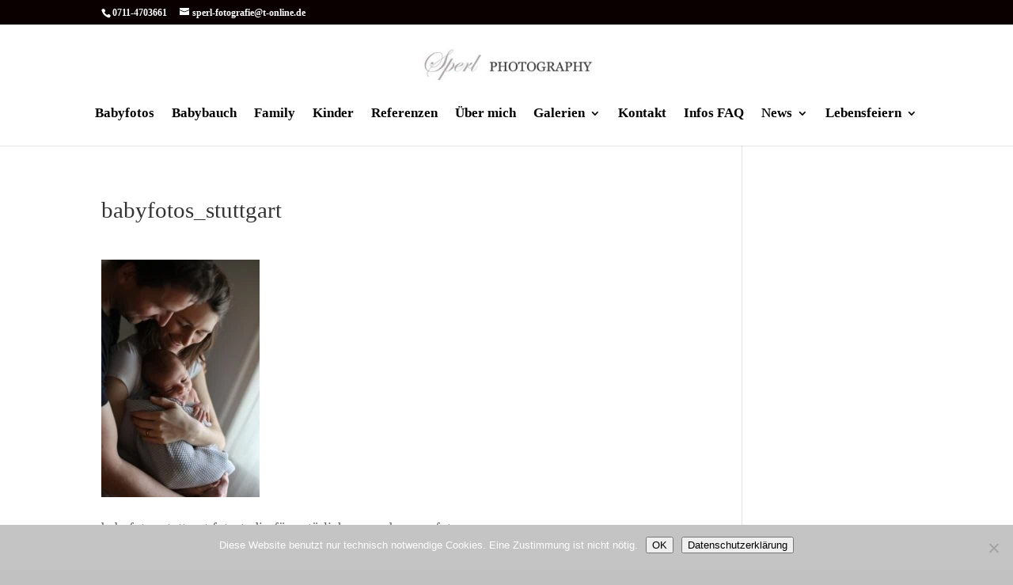

--- FILE ---
content_type: text/html; charset=UTF-8
request_url: https://babyfotos-stuttgart.pinky-punky.de/babyfotos-stuttgart-ein-klasse-junge/babyfotos_stuttgart-12-2/
body_size: 6283
content:
<!DOCTYPE html><html dir="ltr" lang="de" prefix="og: https://ogp.me/ns#"><head><meta charset="UTF-8" /><meta http-equiv="X-UA-Compatible" content="IE=edge"><link rel="pingback" href="https://babyfotos-stuttgart.pinky-punky.de/xmlrpc.php" /> <script type="text/javascript">document.documentElement.className = 'js';</script> <link media="all" href="https://babyfotos-stuttgart.pinky-punky.de/wp-content/cache/autoptimize/css/autoptimize_8e63a5fbd73c3603ba188671fd4d8f3a.css" rel="stylesheet"><title>babyfotos_stuttgart | Babyfotos Stuttgart Babybauchfotos Familienfotos Stuttgart Esslingen Ludwigsburg Sindelfingen Böblingen Herrenberg Wendlingen Fellbach Waiblingen</title><meta name="description" content="babyfotos stuttgart fotostudio für natürliche neugeborenenfotos" /><meta name="robots" content="max-image-preview:large" /><meta name="author" content="Wolfgang Sperl"/><link rel="canonical" href="https://babyfotos-stuttgart.pinky-punky.de/babyfotos-stuttgart-ein-klasse-junge/babyfotos_stuttgart-12-2/" /><meta name="generator" content="All in One SEO (AIOSEO) 4.9.3" /><meta property="og:locale" content="de_DE" /><meta property="og:site_name" content="Babyfotos Stuttgart Babybauchfotos Familienfotos Stuttgart Esslingen Ludwigsburg Sindelfingen Böblingen Herrenberg Wendlingen Fellbach Waiblingen | Babyfotos Stuttgart Babybauchfotos Schwangerschaftsfotos in Stuttgart Esslingen Ludwigsburg Fellbach Schorndorf Waiblingen Kornwestheim" /><meta property="og:type" content="article" /><meta property="og:title" content="babyfotos_stuttgart | Babyfotos Stuttgart Babybauchfotos Familienfotos Stuttgart Esslingen Ludwigsburg Sindelfingen Böblingen Herrenberg Wendlingen Fellbach Waiblingen" /><meta property="og:description" content="babyfotos stuttgart fotostudio für natürliche neugeborenenfotos" /><meta property="og:url" content="https://babyfotos-stuttgart.pinky-punky.de/babyfotos-stuttgart-ein-klasse-junge/babyfotos_stuttgart-12-2/" /><meta property="article:published_time" content="2022-03-17T08:37:26+00:00" /><meta property="article:modified_time" content="2022-03-17T13:01:09+00:00" /><meta name="twitter:card" content="summary" /><meta name="twitter:title" content="babyfotos_stuttgart | Babyfotos Stuttgart Babybauchfotos Familienfotos Stuttgart Esslingen Ludwigsburg Sindelfingen Böblingen Herrenberg Wendlingen Fellbach Waiblingen" /><meta name="twitter:description" content="babyfotos stuttgart fotostudio für natürliche neugeborenenfotos" /> <script type="application/ld+json" class="aioseo-schema">{"@context":"https:\/\/schema.org","@graph":[{"@type":"BreadcrumbList","@id":"https:\/\/babyfotos-stuttgart.pinky-punky.de\/babyfotos-stuttgart-ein-klasse-junge\/babyfotos_stuttgart-12-2\/#breadcrumblist","itemListElement":[{"@type":"ListItem","@id":"https:\/\/babyfotos-stuttgart.pinky-punky.de#listItem","position":1,"name":"Home","item":"https:\/\/babyfotos-stuttgart.pinky-punky.de","nextItem":{"@type":"ListItem","@id":"https:\/\/babyfotos-stuttgart.pinky-punky.de\/babyfotos-stuttgart-ein-klasse-junge\/babyfotos_stuttgart-12-2\/#listItem","name":"babyfotos_stuttgart"}},{"@type":"ListItem","@id":"https:\/\/babyfotos-stuttgart.pinky-punky.de\/babyfotos-stuttgart-ein-klasse-junge\/babyfotos_stuttgart-12-2\/#listItem","position":2,"name":"babyfotos_stuttgart","previousItem":{"@type":"ListItem","@id":"https:\/\/babyfotos-stuttgart.pinky-punky.de#listItem","name":"Home"}}]},{"@type":"ItemPage","@id":"https:\/\/babyfotos-stuttgart.pinky-punky.de\/babyfotos-stuttgart-ein-klasse-junge\/babyfotos_stuttgart-12-2\/#itempage","url":"https:\/\/babyfotos-stuttgart.pinky-punky.de\/babyfotos-stuttgart-ein-klasse-junge\/babyfotos_stuttgart-12-2\/","name":"babyfotos_stuttgart | Babyfotos Stuttgart Babybauchfotos Familienfotos Stuttgart Esslingen Ludwigsburg Sindelfingen B\u00f6blingen Herrenberg Wendlingen Fellbach Waiblingen","description":"babyfotos stuttgart fotostudio f\u00fcr nat\u00fcrliche neugeborenenfotos","inLanguage":"de-DE","isPartOf":{"@id":"https:\/\/babyfotos-stuttgart.pinky-punky.de\/#website"},"breadcrumb":{"@id":"https:\/\/babyfotos-stuttgart.pinky-punky.de\/babyfotos-stuttgart-ein-klasse-junge\/babyfotos_stuttgart-12-2\/#breadcrumblist"},"author":{"@id":"https:\/\/babyfotos-stuttgart.pinky-punky.de\/author\/wolspe\/#author"},"creator":{"@id":"https:\/\/babyfotos-stuttgart.pinky-punky.de\/author\/wolspe\/#author"},"datePublished":"2022-03-17T08:37:26+00:00","dateModified":"2022-03-17T13:01:09+00:00"},{"@type":"Organization","@id":"https:\/\/babyfotos-stuttgart.pinky-punky.de\/#organization","name":"Babyfotos Stuttgart Wolfgang Sperl","description":"Babyfotos Stuttgart Babybauchfotos Schwangerschaftsfotos in Stuttgart Esslingen Ludwigsburg Fellbach Schorndorf Waiblingen Kornwestheim","url":"https:\/\/babyfotos-stuttgart.pinky-punky.de\/"},{"@type":"Person","@id":"https:\/\/babyfotos-stuttgart.pinky-punky.de\/author\/wolspe\/#author","url":"https:\/\/babyfotos-stuttgart.pinky-punky.de\/author\/wolspe\/","name":"Wolfgang Sperl"},{"@type":"WebSite","@id":"https:\/\/babyfotos-stuttgart.pinky-punky.de\/#website","url":"https:\/\/babyfotos-stuttgart.pinky-punky.de\/","name":"Babyfotos Stuttgart Babybauchfotos Familienfotos Stuttgart Esslingen Ludwigsburg Sindelfingen B\u00f6blingen Herrenberg Wendlingen Fellbach Waiblingen","description":"Babyfotos Stuttgart Babybauchfotos Schwangerschaftsfotos in Stuttgart Esslingen Ludwigsburg Fellbach Schorndorf Waiblingen Kornwestheim","inLanguage":"de-DE","publisher":{"@id":"https:\/\/babyfotos-stuttgart.pinky-punky.de\/#organization"}}]}</script>  <script type="text/javascript">let jqueryParams=[],jQuery=function(r){return jqueryParams=[...jqueryParams,r],jQuery},$=function(r){return jqueryParams=[...jqueryParams,r],$};window.jQuery=jQuery,window.$=jQuery;let customHeadScripts=!1;jQuery.fn=jQuery.prototype={},$.fn=jQuery.prototype={},jQuery.noConflict=function(r){if(window.jQuery)return jQuery=window.jQuery,$=window.jQuery,customHeadScripts=!0,jQuery.noConflict},jQuery.ready=function(r){jqueryParams=[...jqueryParams,r]},$.ready=function(r){jqueryParams=[...jqueryParams,r]},jQuery.load=function(r){jqueryParams=[...jqueryParams,r]},$.load=function(r){jqueryParams=[...jqueryParams,r]},jQuery.fn.ready=function(r){jqueryParams=[...jqueryParams,r]},$.fn.ready=function(r){jqueryParams=[...jqueryParams,r]};</script><link href='https://sp-ao.shortpixel.ai' rel='preconnect' /><link rel="alternate" type="application/rss+xml" title="Babyfotos Stuttgart Babybauchfotos Familienfotos Stuttgart Esslingen Ludwigsburg Sindelfingen Böblingen Herrenberg Wendlingen Fellbach Waiblingen &raquo; Feed" href="https://babyfotos-stuttgart.pinky-punky.de/feed/" /><link rel="alternate" type="application/rss+xml" title="Babyfotos Stuttgart Babybauchfotos Familienfotos Stuttgart Esslingen Ludwigsburg Sindelfingen Böblingen Herrenberg Wendlingen Fellbach Waiblingen &raquo; Kommentar-Feed" href="https://babyfotos-stuttgart.pinky-punky.de/comments/feed/" /><link rel="alternate" title="oEmbed (JSON)" type="application/json+oembed" href="https://babyfotos-stuttgart.pinky-punky.de/wp-json/oembed/1.0/embed?url=https%3A%2F%2Fbabyfotos-stuttgart.pinky-punky.de%2Fbabyfotos-stuttgart-ein-klasse-junge%2Fbabyfotos_stuttgart-12-2%2F" /><link rel="alternate" title="oEmbed (XML)" type="text/xml+oembed" href="https://babyfotos-stuttgart.pinky-punky.de/wp-json/oembed/1.0/embed?url=https%3A%2F%2Fbabyfotos-stuttgart.pinky-punky.de%2Fbabyfotos-stuttgart-ein-klasse-junge%2Fbabyfotos_stuttgart-12-2%2F&#038;format=xml" /><meta content="Divi v.4.27.5" name="generator"/> <script type="text/javascript" id="cookie-notice-front-js-before">var cnArgs = {"ajaxUrl":"https:\/\/babyfotos-stuttgart.pinky-punky.de\/wp-admin\/admin-ajax.php","nonce":"b1e2666c94","hideEffect":"fade","position":"bottom","onScroll":false,"onScrollOffset":100,"onClick":false,"cookieName":"cookie_notice_accepted","cookieTime":2592000,"cookieTimeRejected":2592000,"globalCookie":false,"redirection":false,"cache":false,"revokeCookies":false,"revokeCookiesOpt":"automatic"};

//# sourceURL=cookie-notice-front-js-before</script> <link rel="https://api.w.org/" href="https://babyfotos-stuttgart.pinky-punky.de/wp-json/" /><link rel="alternate" title="JSON" type="application/json" href="https://babyfotos-stuttgart.pinky-punky.de/wp-json/wp/v2/media/4815" /><link rel="EditURI" type="application/rsd+xml" title="RSD" href="https://babyfotos-stuttgart.pinky-punky.de/xmlrpc.php?rsd" /><meta name="generator" content="WordPress 6.9" /><link rel='shortlink' href='https://babyfotos-stuttgart.pinky-punky.de/?p=4815' /><meta name="google-site-verification" content="2FUBoRjfbaRg6Hohw6N_eqmgR8nDhTmun8SdYliqgtc" /><meta name="viewport" content="width=device-width, initial-scale=1.0, maximum-scale=1.0, user-scalable=0" /><link rel="icon" href="https://sp-ao.shortpixel.ai/client/to_webp,q_glossy,ret_img,w_32,h_32/https://babyfotos-stuttgart.pinky-punky.de/wp-content/uploads/2022/02/cropped-Sperl-S-32x32.jpg" sizes="32x32" /><link rel="icon" href="https://sp-ao.shortpixel.ai/client/to_webp,q_glossy,ret_img,w_192,h_192/https://babyfotos-stuttgart.pinky-punky.de/wp-content/uploads/2022/02/cropped-Sperl-S-192x192.jpg" sizes="192x192" /><link rel="apple-touch-icon" href="https://sp-ao.shortpixel.ai/client/to_webp,q_glossy,ret_img,w_180,h_180/https://babyfotos-stuttgart.pinky-punky.de/wp-content/uploads/2022/02/cropped-Sperl-S-180x180.jpg" /><meta name="msapplication-TileImage" content="https://babyfotos-stuttgart.pinky-punky.de/wp-content/uploads/2022/02/cropped-Sperl-S-270x270.jpg" /></head><body data-rsssl=1 class="attachment wp-singular attachment-template-default single single-attachment postid-4815 attachmentid-4815 attachment-jpeg custom-background wp-theme-Divi et-tb-has-template et-tb-has-footer cookies-not-set et_pb_button_helper_class et_fullwidth_nav et_fixed_nav et_show_nav et_secondary_nav_enabled et_primary_nav_dropdown_animation_fade et_secondary_nav_dropdown_animation_fade et_header_style_centered et_cover_background et_pb_gutter osx et_pb_gutters3 et_right_sidebar et_divi_theme et-db"><div id="page-container"><div id="et-boc" class="et-boc"><div id="top-header"><div class="container clearfix"><div id="et-info"> <span id="et-info-phone">0711-4703661</span> <a href="mailto:sperl-fotografie@t-online.de"><span id="et-info-email">sperl-fotografie@t-online.de</span></a></div><div id="et-secondary-menu"></div></div></div><header id="main-header" data-height-onload="66"><div class="container clearfix et_menu_container"><div class="logo_container"> <span class="logo_helper"></span> <a href="https://babyfotos-stuttgart.pinky-punky.de/"> <noscript><img decoding="async" src="https://sp-ao.shortpixel.ai/client/to_webp,q_glossy,ret_img,w_418,h_96/https://babyfotos-stuttgart.pinky-punky.de/wp-content/uploads/2022/02/Logo.jpg" width="418" height="96" alt="Babyfotos Stuttgart Babybauchfotos Familienfotos Stuttgart Esslingen Ludwigsburg Sindelfingen Böblingen Herrenberg Wendlingen Fellbach Waiblingen" data-height-percentage="65" /></noscript><img decoding="async" class="lazyload" src='data:image/svg+xml,%3Csvg%20xmlns=%22http://www.w3.org/2000/svg%22%20viewBox=%220%200%20418%2096%22%3E%3C/svg%3E' data-src="https://sp-ao.shortpixel.ai/client/to_webp,q_glossy,ret_img,w_418,h_96/https://babyfotos-stuttgart.pinky-punky.de/wp-content/uploads/2022/02/Logo.jpg" width="418" height="96" alt="Babyfotos Stuttgart Babybauchfotos Familienfotos Stuttgart Esslingen Ludwigsburg Sindelfingen Böblingen Herrenberg Wendlingen Fellbach Waiblingen" id="logo" data-height-percentage="65" /> </a></div><div id="et-top-navigation" data-height="66" data-fixed-height="40"><nav id="top-menu-nav"><ul id="top-menu" class="nav"><li class="menu-item menu-item-type-post_type menu-item-object-page menu-item-5153"><a href="https://babyfotos-stuttgart.pinky-punky.de/babyfotos-stuttgart/">Babyfotos</a></li><li class="menu-item menu-item-type-custom menu-item-object-custom menu-item-4485"><a href="https://babyfotos-stuttgart.pinky-punky.de/babybauchfotos-ablauf-infos/">Babybauch</a></li><li class="menu-item menu-item-type-taxonomy menu-item-object-category menu-item-4442"><a href="https://babyfotos-stuttgart.pinky-punky.de/category/familienfotos/">Family</a></li><li class="menu-item menu-item-type-post_type menu-item-object-page menu-item-5068"><a href="https://babyfotos-stuttgart.pinky-punky.de/kinderfotos-familienfotos-kommunion-konfirmation/">Kinder</a></li><li class="menu-item menu-item-type-post_type menu-item-object-page menu-item-4438"><a href="https://babyfotos-stuttgart.pinky-punky.de/infos-ueber-babyfotos-stuttgart/kundenfeedbacks/">Referenzen</a></li><li class="menu-item menu-item-type-post_type menu-item-object-page menu-item-4437"><a href="https://babyfotos-stuttgart.pinky-punky.de/infos-ueber-babyfotos-stuttgart/">Über mich</a></li><li class="menu-item menu-item-type-custom menu-item-object-custom menu-item-has-children menu-item-6412"><a href="https://babyfotos-stuttgart.pinky-punky.de/bildergalerie-babyfotos-stuttgart/">Galerien</a><ul class="sub-menu"><li class="menu-item menu-item-type-post_type menu-item-object-page menu-item-6333"><a href="https://babyfotos-stuttgart.pinky-punky.de/bildergalerie-babyfotos-stuttgart/">Galerie Babyfotos</a></li><li class="menu-item menu-item-type-post_type menu-item-object-page menu-item-6404"><a href="https://babyfotos-stuttgart.pinky-punky.de/babybauchfotos-stuttgart-galerie/">Galerie Babybauchfotos</a></li></ul></li><li class="menu-item menu-item-type-post_type menu-item-object-page menu-item-4436"><a href="https://babyfotos-stuttgart.pinky-punky.de/kontakt/">Kontakt</a></li><li class="menu-item menu-item-type-custom menu-item-object-custom menu-item-4491"><a href="https://babyfotos-stuttgart.pinky-punky.de/infos-fragen/">Infos FAQ</a></li><li class="menu-item menu-item-type-custom menu-item-object-custom menu-item-has-children menu-item-6405"><a href="https://babyfotos-stuttgart.pinky-punky.de/babybauchfotos-stuttgart-esslingen-galerie/">News</a><ul class="sub-menu"><li class="menu-item menu-item-type-post_type menu-item-object-page menu-item-5276"><a href="https://babyfotos-stuttgart.pinky-punky.de/babyfotos-galerie/">Aktuell</a></li><li class="menu-item menu-item-type-post_type menu-item-object-page menu-item-5206"><a href="https://babyfotos-stuttgart.pinky-punky.de/babybauchfotos-stuttgart-esslingen-galerie/">News Babybauchfotos</a></li></ul></li><li class="menu-item menu-item-type-post_type menu-item-object-page menu-item-has-children menu-item-4924"><a href="https://babyfotos-stuttgart.pinky-punky.de/lebensfeiern/">Lebensfeiern</a><ul class="sub-menu"><li class="menu-item menu-item-type-custom menu-item-object-custom menu-item-4722"><a href="https://pinky-punky.de/">Hochzeit</a></li><li class="menu-item menu-item-type-post_type menu-item-object-page menu-item-4923"><a href="https://babyfotos-stuttgart.pinky-punky.de/lebensfeiern/">Taufe Kommunion Konfirmation</a></li><li class="menu-item menu-item-type-post_type menu-item-object-page menu-item-6463"><a href="https://babyfotos-stuttgart.pinky-punky.de/einschulungsfotos-stuttgart-umland/">Einschulungsfotos Stuttgart &#038; Umland</a></li></ul></li></ul></nav><div id="et_mobile_nav_menu"><div class="mobile_nav closed"> <span class="select_page">Seite wählen</span> <span class="mobile_menu_bar mobile_menu_bar_toggle"></span></div></div></div></div></header><div id="et-main-area"><div id="main-content"><div class="container"><div id="content-area" class="clearfix"><div id="left-area"><article id="post-4815" class="et_pb_post post-4815 attachment type-attachment status-inherit hentry"><div class="et_post_meta_wrapper"><h1 class="entry-title">babyfotos_stuttgart</h1></div><div class="entry-content"><p class="attachment"><a href='https://babyfotos-stuttgart.pinky-punky.de/wp-content/uploads/2022/03/babyfotos_stuttgart-12.jpg'><img fetchpriority="high" decoding="async" width="200" height="300" src="https://sp-ao.shortpixel.ai/client/to_webp,q_glossy,ret_img,w_200,h_300/https://babyfotos-stuttgart.pinky-punky.de/wp-content/uploads/2022/03/babyfotos_stuttgart-12-200x300.jpg" class="attachment-medium size-medium" alt="babyfotos stuttgart neugeborene" /></a></p><p>babyfotos stuttgart fotostudio für natürliche neugeborenenfotos</p></div><div class="et_post_meta_wrapper"></div></article></div></div></div></div><footer class="et-l et-l--footer"><div class="et_builder_inner_content et_pb_gutters3"><div class="et_pb_section et_pb_section_0_tb_footer et_pb_with_background et_section_regular" ><div class="et_pb_row et_pb_row_0_tb_footer"><div class="et_pb_column et_pb_column_1_4 et_pb_column_0_tb_footer  et_pb_css_mix_blend_mode_passthrough"><div class="et_pb_module et_pb_text et_pb_text_0_tb_footer  et_pb_text_align_left et_pb_bg_layout_light"><div class="et_pb_text_inner"><p><span style="color: #d9d9d9;">Natürliche Babyfotos und stilvolle Babybauchfotos in Stuttgart, Esslingen, Ludwigsburg und Filderstadt, in meinem spezialisierten Fotostudio für Neugeborene  oder bei Euch zuhause. </span></p></div></div><div class="et_pb_module et_pb_text et_pb_text_1_tb_footer  et_pb_text_align_left et_pb_bg_layout_light"><div class="et_pb_text_inner"><p><span style="color: #e8e8e8;"><strong>Babyfotos Stuttgart </strong></span></p><p><span style="color: #e8e8e8;">Wolfgang Sperl</span></p><p><span style="color: #e8e8e8;">Wörishofener Str. 7</span></p><p><span style="color: #e8e8e8;">D-70372 Stuttgart</span></p><p><span style="color: #e8e8e8;">0711-4703661</span></p><p><strong><span style="color: #ffffff;">sperl-fotografie@t-online.de</span></strong></p></div></div></div><div class="et_pb_column et_pb_column_1_4 et_pb_column_1_tb_footer  et_pb_css_mix_blend_mode_passthrough"><div class="et_pb_module et_pb_text et_pb_text_2_tb_footer  et_pb_text_align_left et_pb_bg_layout_light"><div class="et_pb_text_inner"><p><span style="text-decoration: underline;"><em><span style="color: #ffffff; text-decoration: underline;">Mehr Infos:</span></em></span></p><p><span style="color: #e8e8e8;"><a style="color: #e8e8e8;" href="https://babyfotos-stuttgart.pinky-punky.de/ein-kleiner-rueckblick-2018-babyfotos-stuttgart/" title="babyfotos stuttgart infos"><strong>Babyfotos</strong></a></span></p><p><span style="color: #e8e8e8;"><a style="color: #e8e8e8;" href="https://babyfotos-stuttgart.pinky-punky.de/babybauchfotos-ablauf-infos/" title="babybauchfotos stuttgart infos"><strong>Babybauchfotos</strong></a></span></p><p><span style="color: #e8e8e8;"><a style="color: #e8e8e8;" href="https://babyfotos-stuttgart.pinky-punky.de/infos-fragen/"><strong>Infos</strong></a></span></p><p><span style="color: #e8e8e8;"><a style="color: #e8e8e8;" href="https://babyfotos-stuttgart.pinky-punky.de/kontakt/"><strong>Kontakt</strong></a></span></p><p>&nbsp;</p></div></div><div class="et_pb_module et_pb_image et_pb_image_0_tb_footer"> <a href="https://babyfotos-stuttgart.pinky-punky.de/babyfotos-stuttgart/"><span class="et_pb_image_wrap "><noscript><img decoding="async" width="850" height="478" src="https://sp-ao.shortpixel.ai/client/to_webp,q_glossy,ret_img,w_850,h_478/https://babyfotos-stuttgart.pinky-punky.de/wp-content/uploads/2020/08/Wolfgang-Sperl-Award-Babyfotografie-002.jpg" alt="babyfotos stuttgart wolfgang sperl award baby photo" title="Wolfgang Sperl Award Babyfotografie-002" srcset="https://sp-ao.shortpixel.ai/client/to_webp,q_glossy,ret_img,w_850/https://babyfotos-stuttgart.pinky-punky.de/wp-content/uploads/2020/08/Wolfgang-Sperl-Award-Babyfotografie-002.jpg 850w, https://sp-ao.shortpixel.ai/client/to_webp,q_glossy,ret_img,w_300/https://babyfotos-stuttgart.pinky-punky.de/wp-content/uploads/2020/08/Wolfgang-Sperl-Award-Babyfotografie-002-300x169.jpg 300w, https://sp-ao.shortpixel.ai/client/to_webp,q_glossy,ret_img,w_768/https://babyfotos-stuttgart.pinky-punky.de/wp-content/uploads/2020/08/Wolfgang-Sperl-Award-Babyfotografie-002-768x432.jpg 768w" sizes="(max-width: 850px) 100vw, 850px" class="wp-image-2978" /></noscript><img decoding="async" width="850" height="478" src='data:image/svg+xml,%3Csvg%20xmlns=%22http://www.w3.org/2000/svg%22%20viewBox=%220%200%20850%20478%22%3E%3C/svg%3E' data-src="https://sp-ao.shortpixel.ai/client/to_webp,q_glossy,ret_img,w_850,h_478/https://babyfotos-stuttgart.pinky-punky.de/wp-content/uploads/2020/08/Wolfgang-Sperl-Award-Babyfotografie-002.jpg" alt="babyfotos stuttgart wolfgang sperl award baby photo" title="Wolfgang Sperl Award Babyfotografie-002" data-srcset="https://sp-ao.shortpixel.ai/client/to_webp,q_glossy,ret_img,w_850/https://babyfotos-stuttgart.pinky-punky.de/wp-content/uploads/2020/08/Wolfgang-Sperl-Award-Babyfotografie-002.jpg 850w, https://sp-ao.shortpixel.ai/client/to_webp,q_glossy,ret_img,w_300/https://babyfotos-stuttgart.pinky-punky.de/wp-content/uploads/2020/08/Wolfgang-Sperl-Award-Babyfotografie-002-300x169.jpg 300w, https://sp-ao.shortpixel.ai/client/to_webp,q_glossy,ret_img,w_768/https://babyfotos-stuttgart.pinky-punky.de/wp-content/uploads/2020/08/Wolfgang-Sperl-Award-Babyfotografie-002-768x432.jpg 768w" data-sizes="(max-width: 850px) 100vw, 850px" class="lazyload wp-image-2978" /></span></a></div></div><div class="et_pb_column et_pb_column_1_4 et_pb_column_2_tb_footer  et_pb_css_mix_blend_mode_passthrough"><div class="et_pb_module et_pb_text et_pb_text_3_tb_footer  et_pb_text_align_left et_pb_bg_layout_light"><div class="et_pb_text_inner"><p><span style="color: #e8e8e8;"><strong>Gutscheine:</strong></span></p><p><span style="color: #e8e8e8;">Ihr erhaltet bei mir auch Gutscheine ab EUR 50.&#8211;</span></p><p><span style="color: #e8e8e8;"></span></p><p><a href="https://babyfotos-stuttgart.pinky-punky.de/bild-des-tages-babyfotos-stuttgart/"><span style="color: #e8e8e8;">Bild des Tages &#8211; Babyfotos</span></a><a href="https://babyfotos-stuttgart.pinky-punky.de/bild-des-tages-babyfotos-stuttgart/"><span style="color: #e8e8e8;"> Stuttgart</span></a></p></div></div><div class="et_pb_module et_pb_text et_pb_text_4_tb_footer  et_pb_text_align_left et_pb_bg_layout_light"><div class="et_pb_text_inner"><p>&nbsp;</p><p>&nbsp;</p><p><span style="color: #dedede;"><a style="color: #dedede;" href="https://babyfotos-stuttgart.pinky-punky.de/kontakt/"><strong>Impressum</strong></a></span></p><p><span style="color: #dedede;"><a style="color: #dedede;" href="https://babyfotos-stuttgart.pinky-punky.de/datenschutz/"><strong>Datenschutz</strong></a></span></p></div></div></div><div class="et_pb_column et_pb_column_1_4 et_pb_column_3_tb_footer  et_pb_css_mix_blend_mode_passthrough et-last-child"><div class="et_pb_module et_pb_image et_pb_image_1_tb_footer"> <a href="https://babyfotos-stuttgart.pinky-punky.de/babyfotos-stuttgart-galerie-blog/"><span class="et_pb_image_wrap "><noscript><img decoding="async" width="652" height="435" src="https://sp-ao.shortpixel.ai/client/to_webp,q_glossy,ret_img,w_652,h_435/https://babyfotos-stuttgart.pinky-punky.de/wp-content/uploads/2023/01/babyfotos-stuttgart-2-1.jpg" alt="natürliche babyfotos stuttgart fotostudio fotograf" title="babyfotos-stuttgart-2" srcset="https://sp-ao.shortpixel.ai/client/to_webp,q_glossy,ret_img,w_652/https://babyfotos-stuttgart.pinky-punky.de/wp-content/uploads/2023/01/babyfotos-stuttgart-2-1.jpg 652w, https://sp-ao.shortpixel.ai/client/to_webp,q_glossy,ret_img,w_480/https://babyfotos-stuttgart.pinky-punky.de/wp-content/uploads/2023/01/babyfotos-stuttgart-2-1-480x320.jpg 480w" sizes="(min-width: 0px) and (max-width: 480px) 480px, (min-width: 481px) 652px, 100vw" class="wp-image-5415" /></noscript><img decoding="async" width="652" height="435" src='data:image/svg+xml,%3Csvg%20xmlns=%22http://www.w3.org/2000/svg%22%20viewBox=%220%200%20652%20435%22%3E%3C/svg%3E' data-src="https://sp-ao.shortpixel.ai/client/to_webp,q_glossy,ret_img,w_652,h_435/https://babyfotos-stuttgart.pinky-punky.de/wp-content/uploads/2023/01/babyfotos-stuttgart-2-1.jpg" alt="natürliche babyfotos stuttgart fotostudio fotograf" title="babyfotos-stuttgart-2" data-srcset="https://sp-ao.shortpixel.ai/client/to_webp,q_glossy,ret_img,w_652/https://babyfotos-stuttgart.pinky-punky.de/wp-content/uploads/2023/01/babyfotos-stuttgart-2-1.jpg 652w, https://sp-ao.shortpixel.ai/client/to_webp,q_glossy,ret_img,w_480/https://babyfotos-stuttgart.pinky-punky.de/wp-content/uploads/2023/01/babyfotos-stuttgart-2-1-480x320.jpg 480w" data-sizes="(min-width: 0px) and (max-width: 480px) 480px, (min-width: 481px) 652px, 100vw" class="lazyload wp-image-5415" /></span></a></div><div class="et_pb_module et_pb_text et_pb_text_5_tb_footer  et_pb_text_align_left et_pb_bg_layout_light"><div class="et_pb_text_inner"><p><span style="color: #ffffff;"><strong><em>Mein Einzugsgebiet:</em></strong></span></p><p><a href="https://babyfotos-stuttgart.pinky-punky.de/babyfotos-esslingen/" title="babyfotos-esslingen"><span style="color: #e6e3e3;"><em>Babyfotos Esslingen</em></span></a></p><p><a href="https://babyfotos-stuttgart.pinky-punky.de/babyfotos-ludwigsburg/" title="babyfotos-ludwigsburg"><span style="color: #e6e3e3;"><em>Babyfotos Ludwigsburg</em></span></a></p><p><a href="https://babyfotos-stuttgart.pinky-punky.de/babyfotos-waiblingen/" title="babyfotos-waiblingen"><span style="color: #e6e3e3;"><em>Babyfotos Waiblingen</em></span></a></p><p><a href="https://babyfotos-stuttgart.pinky-punky.de/babyfotos-filderstadt/" title="babyfotos-filderstadt"><span style="color: #e6e3e3;"><em>Babyfotos Filderstadt</em></span></a></p></div></div></div></div></div></div></footer></div></div></div> <script type="speculationrules">{"prefetch":[{"source":"document","where":{"and":[{"href_matches":"/*"},{"not":{"href_matches":["/wp-*.php","/wp-admin/*","/wp-content/uploads/*","/wp-content/*","/wp-content/plugins/*","/wp-content/themes/Divi/*","/*\\?(.+)"]}},{"not":{"selector_matches":"a[rel~=\"nofollow\"]"}},{"not":{"selector_matches":".no-prefetch, .no-prefetch a"}}]},"eagerness":"conservative"}]}</script> <noscript><style>.lazyload{display:none;}</style></noscript><script data-noptimize="1">window.lazySizesConfig=window.lazySizesConfig||{};window.lazySizesConfig.loadMode=1;</script><script async data-noptimize="1" src='https://babyfotos-stuttgart.pinky-punky.de/wp-content/plugins/autoptimize/classes/external/js/lazysizes.min.js?ao_version=3.1.14'></script> <script type="text/javascript" id="jquery-js-after">jqueryParams.length&&$.each(jqueryParams,function(e,r){if("function"==typeof r){var n=String(r);n.replace("$","jQuery");var a=new Function("return "+n)();$(document).ready(a)}});
//# sourceURL=jquery-js-after</script> <script type="text/javascript" id="divi-custom-script-js-extra">var DIVI = {"item_count":"%d Item","items_count":"%d Items"};
var et_builder_utils_params = {"condition":{"diviTheme":true,"extraTheme":false},"scrollLocations":["app","top"],"builderScrollLocations":{"desktop":"app","tablet":"app","phone":"app"},"onloadScrollLocation":"app","builderType":"fe"};
var et_frontend_scripts = {"builderCssContainerPrefix":"#et-boc","builderCssLayoutPrefix":"#et-boc .et-l"};
var et_pb_custom = {"ajaxurl":"https://babyfotos-stuttgart.pinky-punky.de/wp-admin/admin-ajax.php","images_uri":"https://babyfotos-stuttgart.pinky-punky.de/wp-content/themes/Divi/images","builder_images_uri":"https://babyfotos-stuttgart.pinky-punky.de/wp-content/themes/Divi/includes/builder/images","et_frontend_nonce":"a8c4608090","subscription_failed":"Bitte \u00fcberpr\u00fcfen Sie die Felder unten aus, um sicherzustellen, dass Sie die richtigen Informationen eingegeben.","et_ab_log_nonce":"20e6413de2","fill_message":"Bitte f\u00fcllen Sie die folgenden Felder aus:","contact_error_message":"Bitte folgende Fehler beheben:","invalid":"Ung\u00fcltige E-Mail","captcha":"Captcha","prev":"Vorherige","previous":"Vorherige","next":"Weiter","wrong_captcha":"Sie haben die falsche Zahl im Captcha eingegeben.","wrong_checkbox":"Kontrollk\u00e4stchen","ignore_waypoints":"no","is_divi_theme_used":"1","widget_search_selector":".widget_search","ab_tests":[],"is_ab_testing_active":"","page_id":"4815","unique_test_id":"","ab_bounce_rate":"5","is_cache_plugin_active":"yes","is_shortcode_tracking":"","tinymce_uri":"https://babyfotos-stuttgart.pinky-punky.de/wp-content/themes/Divi/includes/builder/frontend-builder/assets/vendors","accent_color":"rgba(129,54,135,0.31)","waypoints_options":[]};
var et_pb_box_shadow_elements = [];
//# sourceURL=divi-custom-script-js-extra</script> <script type="text/javascript" id="et-builder-cpt-modules-wrapper-js-extra">var et_modules_wrapper = {"builderCssContainerPrefix":"#et-boc","builderCssLayoutPrefix":"#et-boc .et-l"};
//# sourceURL=et-builder-cpt-modules-wrapper-js-extra</script> <div id="cookie-notice" role="dialog" class="cookie-notice-hidden cookie-revoke-hidden cn-position-bottom" aria-label="Cookie Notice" style="background-color: rgba(196,196,196,1);"><div class="cookie-notice-container" style="color: #ffffff"><span id="cn-notice-text" class="cn-text-container">Diese Website benutzt nur technisch notwendige Cookies. Eine Zustimmung ist nicht nötig.</span><span id="cn-notice-buttons" class="cn-buttons-container"><button id="cn-accept-cookie" data-cookie-set="accept" class="cn-set-cookie cn-button cn-button-custom button" aria-label="OK">OK</button><button data-link-url="https://babyfotos-stuttgart.pinky-punky.de/datenschutz/" data-link-target="_blank" id="cn-more-info" class="cn-more-info cn-button cn-button-custom button" aria-label="Datenschutzerklärung">Datenschutzerklärung</button></span><button type="button" id="cn-close-notice" data-cookie-set="accept" class="cn-close-icon" aria-label="Cookies ablehnen"></button></div></div> <span class="et_pb_scroll_top et-pb-icon"></span> <script defer src="https://babyfotos-stuttgart.pinky-punky.de/wp-content/cache/autoptimize/js/autoptimize_4d30ab460c4bc8f41d145e41de13623a.js"></script></body></html>